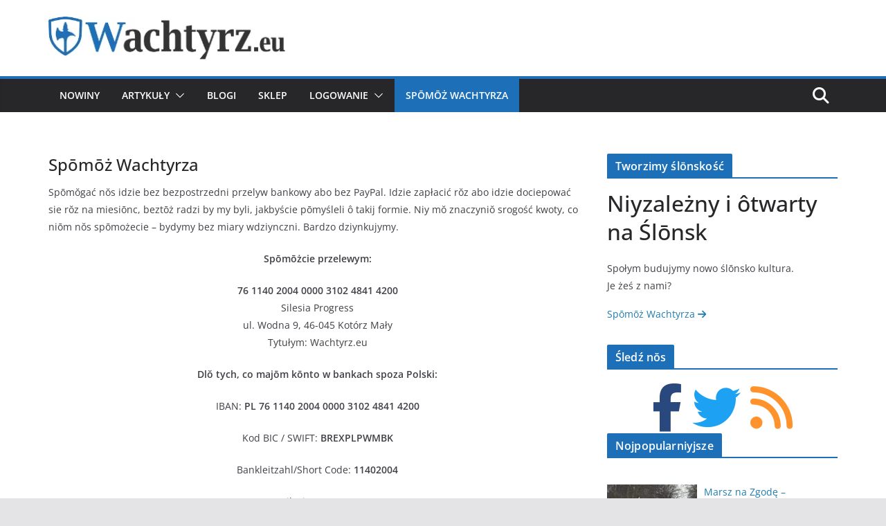

--- FILE ---
content_type: text/html; charset=UTF-8
request_url: https://wachtyrz.eu/spomoz/
body_size: 13817
content:
		<!doctype html>
		<html lang="szl-PL"
    xmlns="https://www.w3.org/1999/xhtml"
    xmlns:og="https://ogp.me/ns#">
		
<head>

			<meta charset="UTF-8"/>
		<meta name="viewport" content="width=device-width, initial-scale=1">
		<link rel="profile" href="http://gmpg.org/xfn/11"/>
		
	<title>Spōmōż Wachtyrza &#8211; Wachtyrz.eu</title>
<script type="text/javascript">
/* <![CDATA[ */
window.koko_analytics = {"url":"https:\/\/wachtyrz.eu\/koko-analytics-collect.php","site_url":"https:\/\/wachtyrz.eu","post_id":3604,"path":"\/spomoz\/","method":"cookie","use_cookie":true};
/* ]]> */
</script>
<meta name='robots' content='max-image-preview:large' />
	<style>img:is([sizes="auto" i], [sizes^="auto," i]) { contain-intrinsic-size: 3000px 1500px }</style>
	<link rel="alternate" type="application/rss+xml" title="Wachtyrz.eu &raquo; Kanał z wpisami" href="https://wachtyrz.eu/feed/" />
<link rel="alternate" type="application/rss+xml" title="Wachtyrz.eu &raquo; Kanał z kōmyntŏrzami" href="https://wachtyrz.eu/comments/feed/" />
<script type="text/javascript" id="wpp-js" src="https://wachtyrz.eu/wp-content/plugins/wordpress-popular-posts/assets/js/wpp.min.js?ver=7.3.3" data-sampling="0" data-sampling-rate="100" data-api-url="https://wachtyrz.eu/wp-json/wordpress-popular-posts" data-post-id="3604" data-token="d831a760cc" data-lang="0" data-debug="0"></script>

<meta property="og:site_name" content="wachtyrz.eu"/>
<meta property="og:image" content="http://wachtyrz.eu/wp-content/uploads/2018/02/wachtyrz.png"/>
<meta property="og:image:width" content="1200" />
<meta property="og:image:height" content="630" />
<meta property="og:title" content="Spōmōż Wachtyrza"/>
<meta property="og:description" content="Spōmŏgać nŏs idzie bez bezpostrzedni przelyw bankowy abo bez PayPal. Idzie zapłacić rŏz abo idzie dociepować sie rŏz na miesiōnc."/>
<meta property="og:type" content="article"/>
<meta property="og:url" content="https://wachtyrz.eu/spomoz/"/>
<meta name="twitter:card" content="summary_large_image" />
<meta name="twitter:site" content="@wachtyrz" />
<meta name="twitter:creator" content="@wachtyrz" />
<meta name="twitter:title" content="Spōmōż Wachtyrza">
<meta name="twitter:description" content="Spōmŏgać nŏs idzie bez bezpostrzedni przelyw bankowy abo bez PayPal. Idzie zapłacić rŏz abo idzie dociepować sie rŏz na miesiōnc.">
<meta name="twitter:image" content="http://wachtyrz.eu/wp-content/uploads/2018/02/wachtyrz.png"/>
	
<link rel='stylesheet' id='wp-block-library-css' href='https://wachtyrz.eu/wp-includes/css/dist/block-library/style.min.css?ver=6.8.3' type='text/css' media='all' />
<style id='wp-block-library-theme-inline-css' type='text/css'>
.wp-block-audio :where(figcaption){color:#555;font-size:13px;text-align:center}.is-dark-theme .wp-block-audio :where(figcaption){color:#ffffffa6}.wp-block-audio{margin:0 0 1em}.wp-block-code{border:1px solid #ccc;border-radius:4px;font-family:Menlo,Consolas,monaco,monospace;padding:.8em 1em}.wp-block-embed :where(figcaption){color:#555;font-size:13px;text-align:center}.is-dark-theme .wp-block-embed :where(figcaption){color:#ffffffa6}.wp-block-embed{margin:0 0 1em}.blocks-gallery-caption{color:#555;font-size:13px;text-align:center}.is-dark-theme .blocks-gallery-caption{color:#ffffffa6}:root :where(.wp-block-image figcaption){color:#555;font-size:13px;text-align:center}.is-dark-theme :root :where(.wp-block-image figcaption){color:#ffffffa6}.wp-block-image{margin:0 0 1em}.wp-block-pullquote{border-bottom:4px solid;border-top:4px solid;color:currentColor;margin-bottom:1.75em}.wp-block-pullquote cite,.wp-block-pullquote footer,.wp-block-pullquote__citation{color:currentColor;font-size:.8125em;font-style:normal;text-transform:uppercase}.wp-block-quote{border-left:.25em solid;margin:0 0 1.75em;padding-left:1em}.wp-block-quote cite,.wp-block-quote footer{color:currentColor;font-size:.8125em;font-style:normal;position:relative}.wp-block-quote:where(.has-text-align-right){border-left:none;border-right:.25em solid;padding-left:0;padding-right:1em}.wp-block-quote:where(.has-text-align-center){border:none;padding-left:0}.wp-block-quote.is-large,.wp-block-quote.is-style-large,.wp-block-quote:where(.is-style-plain){border:none}.wp-block-search .wp-block-search__label{font-weight:700}.wp-block-search__button{border:1px solid #ccc;padding:.375em .625em}:where(.wp-block-group.has-background){padding:1.25em 2.375em}.wp-block-separator.has-css-opacity{opacity:.4}.wp-block-separator{border:none;border-bottom:2px solid;margin-left:auto;margin-right:auto}.wp-block-separator.has-alpha-channel-opacity{opacity:1}.wp-block-separator:not(.is-style-wide):not(.is-style-dots){width:100px}.wp-block-separator.has-background:not(.is-style-dots){border-bottom:none;height:1px}.wp-block-separator.has-background:not(.is-style-wide):not(.is-style-dots){height:2px}.wp-block-table{margin:0 0 1em}.wp-block-table td,.wp-block-table th{word-break:normal}.wp-block-table :where(figcaption){color:#555;font-size:13px;text-align:center}.is-dark-theme .wp-block-table :where(figcaption){color:#ffffffa6}.wp-block-video :where(figcaption){color:#555;font-size:13px;text-align:center}.is-dark-theme .wp-block-video :where(figcaption){color:#ffffffa6}.wp-block-video{margin:0 0 1em}:root :where(.wp-block-template-part.has-background){margin-bottom:0;margin-top:0;padding:1.25em 2.375em}
</style>
<style id='global-styles-inline-css' type='text/css'>
:root{--wp--preset--aspect-ratio--square: 1;--wp--preset--aspect-ratio--4-3: 4/3;--wp--preset--aspect-ratio--3-4: 3/4;--wp--preset--aspect-ratio--3-2: 3/2;--wp--preset--aspect-ratio--2-3: 2/3;--wp--preset--aspect-ratio--16-9: 16/9;--wp--preset--aspect-ratio--9-16: 9/16;--wp--preset--color--black: #000000;--wp--preset--color--cyan-bluish-gray: #abb8c3;--wp--preset--color--white: #ffffff;--wp--preset--color--pale-pink: #f78da7;--wp--preset--color--vivid-red: #cf2e2e;--wp--preset--color--luminous-vivid-orange: #ff6900;--wp--preset--color--luminous-vivid-amber: #fcb900;--wp--preset--color--light-green-cyan: #7bdcb5;--wp--preset--color--vivid-green-cyan: #00d084;--wp--preset--color--pale-cyan-blue: #8ed1fc;--wp--preset--color--vivid-cyan-blue: #0693e3;--wp--preset--color--vivid-purple: #9b51e0;--wp--preset--gradient--vivid-cyan-blue-to-vivid-purple: linear-gradient(135deg,rgba(6,147,227,1) 0%,rgb(155,81,224) 100%);--wp--preset--gradient--light-green-cyan-to-vivid-green-cyan: linear-gradient(135deg,rgb(122,220,180) 0%,rgb(0,208,130) 100%);--wp--preset--gradient--luminous-vivid-amber-to-luminous-vivid-orange: linear-gradient(135deg,rgba(252,185,0,1) 0%,rgba(255,105,0,1) 100%);--wp--preset--gradient--luminous-vivid-orange-to-vivid-red: linear-gradient(135deg,rgba(255,105,0,1) 0%,rgb(207,46,46) 100%);--wp--preset--gradient--very-light-gray-to-cyan-bluish-gray: linear-gradient(135deg,rgb(238,238,238) 0%,rgb(169,184,195) 100%);--wp--preset--gradient--cool-to-warm-spectrum: linear-gradient(135deg,rgb(74,234,220) 0%,rgb(151,120,209) 20%,rgb(207,42,186) 40%,rgb(238,44,130) 60%,rgb(251,105,98) 80%,rgb(254,248,76) 100%);--wp--preset--gradient--blush-light-purple: linear-gradient(135deg,rgb(255,206,236) 0%,rgb(152,150,240) 100%);--wp--preset--gradient--blush-bordeaux: linear-gradient(135deg,rgb(254,205,165) 0%,rgb(254,45,45) 50%,rgb(107,0,62) 100%);--wp--preset--gradient--luminous-dusk: linear-gradient(135deg,rgb(255,203,112) 0%,rgb(199,81,192) 50%,rgb(65,88,208) 100%);--wp--preset--gradient--pale-ocean: linear-gradient(135deg,rgb(255,245,203) 0%,rgb(182,227,212) 50%,rgb(51,167,181) 100%);--wp--preset--gradient--electric-grass: linear-gradient(135deg,rgb(202,248,128) 0%,rgb(113,206,126) 100%);--wp--preset--gradient--midnight: linear-gradient(135deg,rgb(2,3,129) 0%,rgb(40,116,252) 100%);--wp--preset--font-size--small: 13px;--wp--preset--font-size--medium: 16px;--wp--preset--font-size--large: 20px;--wp--preset--font-size--x-large: 24px;--wp--preset--font-size--xx-large: 30px;--wp--preset--font-size--huge: 36px;--wp--preset--font-family--ibm-plex-serif: IBM Plex Serif, sans-serif;--wp--preset--font-family--inter: Inter, sans-serif;--wp--preset--spacing--20: 0.44rem;--wp--preset--spacing--30: 0.67rem;--wp--preset--spacing--40: 1rem;--wp--preset--spacing--50: 1.5rem;--wp--preset--spacing--60: 2.25rem;--wp--preset--spacing--70: 3.38rem;--wp--preset--spacing--80: 5.06rem;--wp--preset--shadow--natural: 6px 6px 9px rgba(0, 0, 0, 0.2);--wp--preset--shadow--deep: 12px 12px 50px rgba(0, 0, 0, 0.4);--wp--preset--shadow--sharp: 6px 6px 0px rgba(0, 0, 0, 0.2);--wp--preset--shadow--outlined: 6px 6px 0px -3px rgba(255, 255, 255, 1), 6px 6px rgba(0, 0, 0, 1);--wp--preset--shadow--crisp: 6px 6px 0px rgba(0, 0, 0, 1);}:root { --wp--style--global--content-size: 760px;--wp--style--global--wide-size: 1160px; }:where(body) { margin: 0; }.wp-site-blocks > .alignleft { float: left; margin-right: 2em; }.wp-site-blocks > .alignright { float: right; margin-left: 2em; }.wp-site-blocks > .aligncenter { justify-content: center; margin-left: auto; margin-right: auto; }:where(.wp-site-blocks) > * { margin-block-start: 24px; margin-block-end: 0; }:where(.wp-site-blocks) > :first-child { margin-block-start: 0; }:where(.wp-site-blocks) > :last-child { margin-block-end: 0; }:root { --wp--style--block-gap: 24px; }:root :where(.is-layout-flow) > :first-child{margin-block-start: 0;}:root :where(.is-layout-flow) > :last-child{margin-block-end: 0;}:root :where(.is-layout-flow) > *{margin-block-start: 24px;margin-block-end: 0;}:root :where(.is-layout-constrained) > :first-child{margin-block-start: 0;}:root :where(.is-layout-constrained) > :last-child{margin-block-end: 0;}:root :where(.is-layout-constrained) > *{margin-block-start: 24px;margin-block-end: 0;}:root :where(.is-layout-flex){gap: 24px;}:root :where(.is-layout-grid){gap: 24px;}.is-layout-flow > .alignleft{float: left;margin-inline-start: 0;margin-inline-end: 2em;}.is-layout-flow > .alignright{float: right;margin-inline-start: 2em;margin-inline-end: 0;}.is-layout-flow > .aligncenter{margin-left: auto !important;margin-right: auto !important;}.is-layout-constrained > .alignleft{float: left;margin-inline-start: 0;margin-inline-end: 2em;}.is-layout-constrained > .alignright{float: right;margin-inline-start: 2em;margin-inline-end: 0;}.is-layout-constrained > .aligncenter{margin-left: auto !important;margin-right: auto !important;}.is-layout-constrained > :where(:not(.alignleft):not(.alignright):not(.alignfull)){max-width: var(--wp--style--global--content-size);margin-left: auto !important;margin-right: auto !important;}.is-layout-constrained > .alignwide{max-width: var(--wp--style--global--wide-size);}body .is-layout-flex{display: flex;}.is-layout-flex{flex-wrap: wrap;align-items: center;}.is-layout-flex > :is(*, div){margin: 0;}body .is-layout-grid{display: grid;}.is-layout-grid > :is(*, div){margin: 0;}body{padding-top: 0px;padding-right: 0px;padding-bottom: 0px;padding-left: 0px;}a:where(:not(.wp-element-button)){text-decoration: underline;}:root :where(.wp-element-button, .wp-block-button__link){background-color: #32373c;border-width: 0;color: #fff;font-family: inherit;font-size: inherit;line-height: inherit;padding: calc(0.667em + 2px) calc(1.333em + 2px);text-decoration: none;}.has-black-color{color: var(--wp--preset--color--black) !important;}.has-cyan-bluish-gray-color{color: var(--wp--preset--color--cyan-bluish-gray) !important;}.has-white-color{color: var(--wp--preset--color--white) !important;}.has-pale-pink-color{color: var(--wp--preset--color--pale-pink) !important;}.has-vivid-red-color{color: var(--wp--preset--color--vivid-red) !important;}.has-luminous-vivid-orange-color{color: var(--wp--preset--color--luminous-vivid-orange) !important;}.has-luminous-vivid-amber-color{color: var(--wp--preset--color--luminous-vivid-amber) !important;}.has-light-green-cyan-color{color: var(--wp--preset--color--light-green-cyan) !important;}.has-vivid-green-cyan-color{color: var(--wp--preset--color--vivid-green-cyan) !important;}.has-pale-cyan-blue-color{color: var(--wp--preset--color--pale-cyan-blue) !important;}.has-vivid-cyan-blue-color{color: var(--wp--preset--color--vivid-cyan-blue) !important;}.has-vivid-purple-color{color: var(--wp--preset--color--vivid-purple) !important;}.has-black-background-color{background-color: var(--wp--preset--color--black) !important;}.has-cyan-bluish-gray-background-color{background-color: var(--wp--preset--color--cyan-bluish-gray) !important;}.has-white-background-color{background-color: var(--wp--preset--color--white) !important;}.has-pale-pink-background-color{background-color: var(--wp--preset--color--pale-pink) !important;}.has-vivid-red-background-color{background-color: var(--wp--preset--color--vivid-red) !important;}.has-luminous-vivid-orange-background-color{background-color: var(--wp--preset--color--luminous-vivid-orange) !important;}.has-luminous-vivid-amber-background-color{background-color: var(--wp--preset--color--luminous-vivid-amber) !important;}.has-light-green-cyan-background-color{background-color: var(--wp--preset--color--light-green-cyan) !important;}.has-vivid-green-cyan-background-color{background-color: var(--wp--preset--color--vivid-green-cyan) !important;}.has-pale-cyan-blue-background-color{background-color: var(--wp--preset--color--pale-cyan-blue) !important;}.has-vivid-cyan-blue-background-color{background-color: var(--wp--preset--color--vivid-cyan-blue) !important;}.has-vivid-purple-background-color{background-color: var(--wp--preset--color--vivid-purple) !important;}.has-black-border-color{border-color: var(--wp--preset--color--black) !important;}.has-cyan-bluish-gray-border-color{border-color: var(--wp--preset--color--cyan-bluish-gray) !important;}.has-white-border-color{border-color: var(--wp--preset--color--white) !important;}.has-pale-pink-border-color{border-color: var(--wp--preset--color--pale-pink) !important;}.has-vivid-red-border-color{border-color: var(--wp--preset--color--vivid-red) !important;}.has-luminous-vivid-orange-border-color{border-color: var(--wp--preset--color--luminous-vivid-orange) !important;}.has-luminous-vivid-amber-border-color{border-color: var(--wp--preset--color--luminous-vivid-amber) !important;}.has-light-green-cyan-border-color{border-color: var(--wp--preset--color--light-green-cyan) !important;}.has-vivid-green-cyan-border-color{border-color: var(--wp--preset--color--vivid-green-cyan) !important;}.has-pale-cyan-blue-border-color{border-color: var(--wp--preset--color--pale-cyan-blue) !important;}.has-vivid-cyan-blue-border-color{border-color: var(--wp--preset--color--vivid-cyan-blue) !important;}.has-vivid-purple-border-color{border-color: var(--wp--preset--color--vivid-purple) !important;}.has-vivid-cyan-blue-to-vivid-purple-gradient-background{background: var(--wp--preset--gradient--vivid-cyan-blue-to-vivid-purple) !important;}.has-light-green-cyan-to-vivid-green-cyan-gradient-background{background: var(--wp--preset--gradient--light-green-cyan-to-vivid-green-cyan) !important;}.has-luminous-vivid-amber-to-luminous-vivid-orange-gradient-background{background: var(--wp--preset--gradient--luminous-vivid-amber-to-luminous-vivid-orange) !important;}.has-luminous-vivid-orange-to-vivid-red-gradient-background{background: var(--wp--preset--gradient--luminous-vivid-orange-to-vivid-red) !important;}.has-very-light-gray-to-cyan-bluish-gray-gradient-background{background: var(--wp--preset--gradient--very-light-gray-to-cyan-bluish-gray) !important;}.has-cool-to-warm-spectrum-gradient-background{background: var(--wp--preset--gradient--cool-to-warm-spectrum) !important;}.has-blush-light-purple-gradient-background{background: var(--wp--preset--gradient--blush-light-purple) !important;}.has-blush-bordeaux-gradient-background{background: var(--wp--preset--gradient--blush-bordeaux) !important;}.has-luminous-dusk-gradient-background{background: var(--wp--preset--gradient--luminous-dusk) !important;}.has-pale-ocean-gradient-background{background: var(--wp--preset--gradient--pale-ocean) !important;}.has-electric-grass-gradient-background{background: var(--wp--preset--gradient--electric-grass) !important;}.has-midnight-gradient-background{background: var(--wp--preset--gradient--midnight) !important;}.has-small-font-size{font-size: var(--wp--preset--font-size--small) !important;}.has-medium-font-size{font-size: var(--wp--preset--font-size--medium) !important;}.has-large-font-size{font-size: var(--wp--preset--font-size--large) !important;}.has-x-large-font-size{font-size: var(--wp--preset--font-size--x-large) !important;}.has-xx-large-font-size{font-size: var(--wp--preset--font-size--xx-large) !important;}.has-huge-font-size{font-size: var(--wp--preset--font-size--huge) !important;}.has-ibm-plex-serif-font-family{font-family: var(--wp--preset--font-family--ibm-plex-serif) !important;}.has-inter-font-family{font-family: var(--wp--preset--font-family--inter) !important;}
:root :where(.wp-block-pullquote){font-size: 1.5em;line-height: 1.6;}
</style>
<link rel='stylesheet' id='gdpr-css' href='https://wachtyrz.eu/wp-content/plugins/gdpr/dist/css/public.css?ver=2.1.2' type='text/css' media='all' />
<link rel='stylesheet' id='iw-defaults-css' href='https://wachtyrz.eu/wp-content/plugins/widgets-for-siteorigin/inc/../css/defaults.css?ver=1.4.7' type='text/css' media='all' />
<link rel='stylesheet' id='ppress-frontend-css' href='https://wachtyrz.eu/wp-content/plugins/wp-user-avatar/assets/css/frontend.min.css?ver=4.16.5' type='text/css' media='all' />
<link rel='stylesheet' id='ppress-flatpickr-css' href='https://wachtyrz.eu/wp-content/plugins/wp-user-avatar/assets/flatpickr/flatpickr.min.css?ver=4.16.5' type='text/css' media='all' />
<link rel='stylesheet' id='ppress-select2-css' href='https://wachtyrz.eu/wp-content/plugins/wp-user-avatar/assets/select2/select2.min.css?ver=6.8.3' type='text/css' media='all' />
<link rel='stylesheet' id='wordpress-popular-posts-css-css' href='https://wachtyrz.eu/wp-content/plugins/wordpress-popular-posts/assets/css/wpp.css?ver=7.3.3' type='text/css' media='all' />
<link rel='stylesheet' id='colormag_style-css' href='https://wachtyrz.eu/wp-content/themes/colormag/style.css?ver=1769069825' type='text/css' media='all' />
<style id='colormag_style-inline-css' type='text/css'>
.colormag-button,
			blockquote, button,
			input[type=reset],
			input[type=button],
			input[type=submit],
			.cm-home-icon.front_page_on,
			.cm-post-categories a,
			.cm-primary-nav ul li ul li:hover,
			.cm-primary-nav ul li.current-menu-item,
			.cm-primary-nav ul li.current_page_ancestor,
			.cm-primary-nav ul li.current-menu-ancestor,
			.cm-primary-nav ul li.current_page_item,
			.cm-primary-nav ul li:hover,
			.cm-primary-nav ul li.focus,
			.cm-mobile-nav li a:hover,
			.colormag-header-clean #cm-primary-nav .cm-menu-toggle:hover,
			.cm-header .cm-mobile-nav li:hover,
			.cm-header .cm-mobile-nav li.current-page-ancestor,
			.cm-header .cm-mobile-nav li.current-menu-ancestor,
			.cm-header .cm-mobile-nav li.current-page-item,
			.cm-header .cm-mobile-nav li.current-menu-item,
			.cm-primary-nav ul li.focus > a,
			.cm-layout-2 .cm-primary-nav ul ul.sub-menu li.focus > a,
			.cm-mobile-nav .current-menu-item>a, .cm-mobile-nav .current_page_item>a,
			.colormag-header-clean .cm-mobile-nav li:hover > a,
			.colormag-header-clean .cm-mobile-nav li.current-page-ancestor > a,
			.colormag-header-clean .cm-mobile-nav li.current-menu-ancestor > a,
			.colormag-header-clean .cm-mobile-nav li.current-page-item > a,
			.colormag-header-clean .cm-mobile-nav li.current-menu-item > a,
			.fa.search-top:hover,
			.widget_call_to_action .btn--primary,
			.colormag-footer--classic .cm-footer-cols .cm-row .cm-widget-title span::before,
			.colormag-footer--classic-bordered .cm-footer-cols .cm-row .cm-widget-title span::before,
			.cm-featured-posts .cm-widget-title span,
			.cm-featured-category-slider-widget .cm-slide-content .cm-entry-header-meta .cm-post-categories a,
			.cm-highlighted-posts .cm-post-content .cm-entry-header-meta .cm-post-categories a,
			.cm-category-slide-next, .cm-category-slide-prev, .slide-next,
			.slide-prev, .cm-tabbed-widget ul li, .cm-posts .wp-pagenavi .current,
			.cm-posts .wp-pagenavi a:hover, .cm-secondary .cm-widget-title span,
			.cm-posts .post .cm-post-content .cm-entry-header-meta .cm-post-categories a,
			.cm-page-header .cm-page-title span, .entry-meta .post-format i,
			.format-link .cm-entry-summary a, .cm-entry-button, .infinite-scroll .tg-infinite-scroll,
			.no-more-post-text, .pagination span,
			.comments-area .comment-author-link span,
			.cm-footer-cols .cm-row .cm-widget-title span,
			.advertisement_above_footer .cm-widget-title span,
			.error, .cm-primary .cm-widget-title span,
			.related-posts-wrapper.style-three .cm-post-content .cm-entry-title a:hover:before,
			.cm-slider-area .cm-widget-title span,
			.cm-beside-slider-widget .cm-widget-title span,
			.top-full-width-sidebar .cm-widget-title span,
			.wp-block-quote, .wp-block-quote.is-style-large,
			.wp-block-quote.has-text-align-right,
			.cm-error-404 .cm-btn, .widget .wp-block-heading, .wp-block-search button,
			.widget a::before, .cm-post-date a::before,
			.byline a::before,
			.colormag-footer--classic-bordered .cm-widget-title::before,
			.wp-block-button__link,
			#cm-tertiary .cm-widget-title span,
			.link-pagination .post-page-numbers.current,
			.wp-block-query-pagination-numbers .page-numbers.current,
			.wp-element-button,
			.wp-block-button .wp-block-button__link,
			.wp-element-button,
			.cm-layout-2 .cm-primary-nav ul ul.sub-menu li:hover,
			.cm-layout-2 .cm-primary-nav ul ul.sub-menu li.current-menu-ancestor,
			.cm-layout-2 .cm-primary-nav ul ul.sub-menu li.current-menu-item,
			.cm-layout-2 .cm-primary-nav ul ul.sub-menu li.focus,
			.search-wrap button,
			.page-numbers .current,
			.cm-footer-builder .cm-widget-title span,
			.wp-block-search .wp-element-button:hover{background-color:#1d70b8;}a,
			.cm-layout-2 #cm-primary-nav .fa.search-top:hover,
			.cm-layout-2 #cm-primary-nav.cm-mobile-nav .cm-random-post a:hover .fa-random,
			.cm-layout-2 #cm-primary-nav.cm-primary-nav .cm-random-post a:hover .fa-random,
			.cm-layout-2 .breaking-news .newsticker a:hover,
			.cm-layout-2 .cm-primary-nav ul li.current-menu-item > a,
			.cm-layout-2 .cm-primary-nav ul li.current_page_item > a,
			.cm-layout-2 .cm-primary-nav ul li:hover > a,
			.cm-layout-2 .cm-primary-nav ul li.focus > a
			.dark-skin .cm-layout-2-style-1 #cm-primary-nav.cm-primary-nav .cm-home-icon:hover .fa,
			.byline a:hover, .comments a:hover, .cm-edit-link a:hover, .cm-post-date a:hover,
			.social-links:not(.cm-header-actions .social-links) i.fa:hover, .cm-tag-links a:hover,
			.colormag-header-clean .social-links li:hover i.fa, .cm-layout-2-style-1 .social-links li:hover i.fa,
			.colormag-header-clean .breaking-news .newsticker a:hover, .widget_featured_posts .article-content .cm-entry-title a:hover,
			.widget_featured_slider .slide-content .cm-below-entry-meta .byline a:hover,
			.widget_featured_slider .slide-content .cm-below-entry-meta .comments a:hover,
			.widget_featured_slider .slide-content .cm-below-entry-meta .cm-post-date a:hover,
			.widget_featured_slider .slide-content .cm-entry-title a:hover,
			.widget_block_picture_news.widget_featured_posts .article-content .cm-entry-title a:hover,
			.widget_highlighted_posts .article-content .cm-below-entry-meta .byline a:hover,
			.widget_highlighted_posts .article-content .cm-below-entry-meta .comments a:hover,
			.widget_highlighted_posts .article-content .cm-below-entry-meta .cm-post-date a:hover,
			.widget_highlighted_posts .article-content .cm-entry-title a:hover, i.fa-arrow-up, i.fa-arrow-down,
			.cm-site-title a, #content .post .article-content .cm-entry-title a:hover, .entry-meta .byline i,
			.entry-meta .cat-links i, .entry-meta a, .post .cm-entry-title a:hover, .search .cm-entry-title a:hover,
			.entry-meta .comments-link a:hover, .entry-meta .cm-edit-link a:hover, .entry-meta .cm-post-date a:hover,
			.entry-meta .cm-tag-links a:hover, .single #content .tags a:hover, .count, .next a:hover, .previous a:hover,
			.related-posts-main-title .fa, .single-related-posts .article-content .cm-entry-title a:hover,
			.pagination a span:hover,
			#content .comments-area a.comment-cm-edit-link:hover, #content .comments-area a.comment-permalink:hover,
			#content .comments-area article header cite a:hover, .comments-area .comment-author-link a:hover,
			.comment .comment-reply-link:hover,
			.nav-next a, .nav-previous a,
			#cm-footer .cm-footer-menu ul li a:hover,
			.cm-footer-cols .cm-row a:hover, a#scroll-up i, .related-posts-wrapper-flyout .cm-entry-title a:hover,
			.human-diff-time .human-diff-time-display:hover,
			.cm-layout-2-style-1 #cm-primary-nav .fa:hover,
			.cm-footer-bar a,
			.cm-post-date a:hover,
			.cm-author a:hover,
			.cm-comments-link a:hover,
			.cm-tag-links a:hover,
			.cm-edit-link a:hover,
			.cm-footer-bar .copyright a,
			.cm-featured-posts .cm-entry-title a:hover,
			.cm-posts .post .cm-post-content .cm-entry-title a:hover,
			.cm-posts .post .single-title-above .cm-entry-title a:hover,
			.cm-layout-2 .cm-primary-nav ul li:hover > a,
			.cm-layout-2 #cm-primary-nav .fa:hover,
			.cm-entry-title a:hover,
			button:hover, input[type="button"]:hover,
			input[type="reset"]:hover,
			input[type="submit"]:hover,
			.wp-block-button .wp-block-button__link:hover,
			.cm-button:hover,
			.wp-element-button:hover,
			li.product .added_to_cart:hover,
			.comments-area .comment-permalink:hover,
			.cm-footer-bar-area .cm-footer-bar__2 a{color:#1d70b8;}#cm-primary-nav,
			.cm-contained .cm-header-2 .cm-row, .cm-header-builder.cm-full-width .cm-main-header .cm-header-bottom-row{border-top-color:#1d70b8;}.cm-layout-2 #cm-primary-nav,
			.cm-layout-2 .cm-primary-nav ul ul.sub-menu li:hover,
			.cm-layout-2 .cm-primary-nav ul > li:hover > a,
			.cm-layout-2 .cm-primary-nav ul > li.current-menu-item > a,
			.cm-layout-2 .cm-primary-nav ul > li.current-menu-ancestor > a,
			.cm-layout-2 .cm-primary-nav ul ul.sub-menu li.current-menu-ancestor,
			.cm-layout-2 .cm-primary-nav ul ul.sub-menu li.current-menu-item,
			.cm-layout-2 .cm-primary-nav ul ul.sub-menu li.focus,
			cm-layout-2 .cm-primary-nav ul ul.sub-menu li.current-menu-ancestor,
			cm-layout-2 .cm-primary-nav ul ul.sub-menu li.current-menu-item,
			cm-layout-2 #cm-primary-nav .cm-menu-toggle:hover,
			cm-layout-2 #cm-primary-nav.cm-mobile-nav .cm-menu-toggle,
			cm-layout-2 .cm-primary-nav ul > li:hover > a,
			cm-layout-2 .cm-primary-nav ul > li.current-menu-item > a,
			cm-layout-2 .cm-primary-nav ul > li.current-menu-ancestor > a,
			.cm-layout-2 .cm-primary-nav ul li.focus > a, .pagination a span:hover,
			.cm-error-404 .cm-btn,
			.single-post .cm-post-categories a::after,
			.widget .block-title,
			.cm-layout-2 .cm-primary-nav ul li.focus > a,
			button,
			input[type="button"],
			input[type="reset"],
			input[type="submit"],
			.wp-block-button .wp-block-button__link,
			.cm-button,
			.wp-element-button,
			li.product .added_to_cart{border-color:#1d70b8;}.cm-secondary .cm-widget-title,
			#cm-tertiary .cm-widget-title,
			.widget_featured_posts .widget-title,
			#secondary .widget-title,
			#cm-tertiary .widget-title,
			.cm-page-header .cm-page-title,
			.cm-footer-cols .cm-row .widget-title,
			.advertisement_above_footer .widget-title,
			#primary .widget-title,
			.widget_slider_area .widget-title,
			.widget_beside_slider .widget-title,
			.top-full-width-sidebar .widget-title,
			.cm-footer-cols .cm-row .cm-widget-title,
			.cm-footer-bar .copyright a,
			.cm-layout-2.cm-layout-2-style-2 #cm-primary-nav,
			.cm-layout-2 .cm-primary-nav ul > li:hover > a,
			.cm-footer-builder .cm-widget-title,
			.cm-layout-2 .cm-primary-nav ul > li.current-menu-item > a{border-bottom-color:#1d70b8;}@media screen and (min-width: 992px) {.cm-primary{width:70%;}}.cm-header .cm-menu-toggle svg,
			.cm-header .cm-menu-toggle svg{fill:#fff;}.cm-footer-bar-area .cm-footer-bar__2 a{color:#207daf;}.colormag-button,
			blockquote, button,
			input[type=reset],
			input[type=button],
			input[type=submit],
			.cm-home-icon.front_page_on,
			.cm-post-categories a,
			.cm-primary-nav ul li ul li:hover,
			.cm-primary-nav ul li.current-menu-item,
			.cm-primary-nav ul li.current_page_ancestor,
			.cm-primary-nav ul li.current-menu-ancestor,
			.cm-primary-nav ul li.current_page_item,
			.cm-primary-nav ul li:hover,
			.cm-primary-nav ul li.focus,
			.cm-mobile-nav li a:hover,
			.colormag-header-clean #cm-primary-nav .cm-menu-toggle:hover,
			.cm-header .cm-mobile-nav li:hover,
			.cm-header .cm-mobile-nav li.current-page-ancestor,
			.cm-header .cm-mobile-nav li.current-menu-ancestor,
			.cm-header .cm-mobile-nav li.current-page-item,
			.cm-header .cm-mobile-nav li.current-menu-item,
			.cm-primary-nav ul li.focus > a,
			.cm-layout-2 .cm-primary-nav ul ul.sub-menu li.focus > a,
			.cm-mobile-nav .current-menu-item>a, .cm-mobile-nav .current_page_item>a,
			.colormag-header-clean .cm-mobile-nav li:hover > a,
			.colormag-header-clean .cm-mobile-nav li.current-page-ancestor > a,
			.colormag-header-clean .cm-mobile-nav li.current-menu-ancestor > a,
			.colormag-header-clean .cm-mobile-nav li.current-page-item > a,
			.colormag-header-clean .cm-mobile-nav li.current-menu-item > a,
			.fa.search-top:hover,
			.widget_call_to_action .btn--primary,
			.colormag-footer--classic .cm-footer-cols .cm-row .cm-widget-title span::before,
			.colormag-footer--classic-bordered .cm-footer-cols .cm-row .cm-widget-title span::before,
			.cm-featured-posts .cm-widget-title span,
			.cm-featured-category-slider-widget .cm-slide-content .cm-entry-header-meta .cm-post-categories a,
			.cm-highlighted-posts .cm-post-content .cm-entry-header-meta .cm-post-categories a,
			.cm-category-slide-next, .cm-category-slide-prev, .slide-next,
			.slide-prev, .cm-tabbed-widget ul li, .cm-posts .wp-pagenavi .current,
			.cm-posts .wp-pagenavi a:hover, .cm-secondary .cm-widget-title span,
			.cm-posts .post .cm-post-content .cm-entry-header-meta .cm-post-categories a,
			.cm-page-header .cm-page-title span, .entry-meta .post-format i,
			.format-link .cm-entry-summary a, .cm-entry-button, .infinite-scroll .tg-infinite-scroll,
			.no-more-post-text, .pagination span,
			.comments-area .comment-author-link span,
			.cm-footer-cols .cm-row .cm-widget-title span,
			.advertisement_above_footer .cm-widget-title span,
			.error, .cm-primary .cm-widget-title span,
			.related-posts-wrapper.style-three .cm-post-content .cm-entry-title a:hover:before,
			.cm-slider-area .cm-widget-title span,
			.cm-beside-slider-widget .cm-widget-title span,
			.top-full-width-sidebar .cm-widget-title span,
			.wp-block-quote, .wp-block-quote.is-style-large,
			.wp-block-quote.has-text-align-right,
			.cm-error-404 .cm-btn, .widget .wp-block-heading, .wp-block-search button,
			.widget a::before, .cm-post-date a::before,
			.byline a::before,
			.colormag-footer--classic-bordered .cm-widget-title::before,
			.wp-block-button__link,
			#cm-tertiary .cm-widget-title span,
			.link-pagination .post-page-numbers.current,
			.wp-block-query-pagination-numbers .page-numbers.current,
			.wp-element-button,
			.wp-block-button .wp-block-button__link,
			.wp-element-button,
			.cm-layout-2 .cm-primary-nav ul ul.sub-menu li:hover,
			.cm-layout-2 .cm-primary-nav ul ul.sub-menu li.current-menu-ancestor,
			.cm-layout-2 .cm-primary-nav ul ul.sub-menu li.current-menu-item,
			.cm-layout-2 .cm-primary-nav ul ul.sub-menu li.focus,
			.search-wrap button,
			.page-numbers .current,
			.cm-footer-builder .cm-widget-title span,
			.wp-block-search .wp-element-button:hover{background-color:#1d70b8;}a,
			.cm-layout-2 #cm-primary-nav .fa.search-top:hover,
			.cm-layout-2 #cm-primary-nav.cm-mobile-nav .cm-random-post a:hover .fa-random,
			.cm-layout-2 #cm-primary-nav.cm-primary-nav .cm-random-post a:hover .fa-random,
			.cm-layout-2 .breaking-news .newsticker a:hover,
			.cm-layout-2 .cm-primary-nav ul li.current-menu-item > a,
			.cm-layout-2 .cm-primary-nav ul li.current_page_item > a,
			.cm-layout-2 .cm-primary-nav ul li:hover > a,
			.cm-layout-2 .cm-primary-nav ul li.focus > a
			.dark-skin .cm-layout-2-style-1 #cm-primary-nav.cm-primary-nav .cm-home-icon:hover .fa,
			.byline a:hover, .comments a:hover, .cm-edit-link a:hover, .cm-post-date a:hover,
			.social-links:not(.cm-header-actions .social-links) i.fa:hover, .cm-tag-links a:hover,
			.colormag-header-clean .social-links li:hover i.fa, .cm-layout-2-style-1 .social-links li:hover i.fa,
			.colormag-header-clean .breaking-news .newsticker a:hover, .widget_featured_posts .article-content .cm-entry-title a:hover,
			.widget_featured_slider .slide-content .cm-below-entry-meta .byline a:hover,
			.widget_featured_slider .slide-content .cm-below-entry-meta .comments a:hover,
			.widget_featured_slider .slide-content .cm-below-entry-meta .cm-post-date a:hover,
			.widget_featured_slider .slide-content .cm-entry-title a:hover,
			.widget_block_picture_news.widget_featured_posts .article-content .cm-entry-title a:hover,
			.widget_highlighted_posts .article-content .cm-below-entry-meta .byline a:hover,
			.widget_highlighted_posts .article-content .cm-below-entry-meta .comments a:hover,
			.widget_highlighted_posts .article-content .cm-below-entry-meta .cm-post-date a:hover,
			.widget_highlighted_posts .article-content .cm-entry-title a:hover, i.fa-arrow-up, i.fa-arrow-down,
			.cm-site-title a, #content .post .article-content .cm-entry-title a:hover, .entry-meta .byline i,
			.entry-meta .cat-links i, .entry-meta a, .post .cm-entry-title a:hover, .search .cm-entry-title a:hover,
			.entry-meta .comments-link a:hover, .entry-meta .cm-edit-link a:hover, .entry-meta .cm-post-date a:hover,
			.entry-meta .cm-tag-links a:hover, .single #content .tags a:hover, .count, .next a:hover, .previous a:hover,
			.related-posts-main-title .fa, .single-related-posts .article-content .cm-entry-title a:hover,
			.pagination a span:hover,
			#content .comments-area a.comment-cm-edit-link:hover, #content .comments-area a.comment-permalink:hover,
			#content .comments-area article header cite a:hover, .comments-area .comment-author-link a:hover,
			.comment .comment-reply-link:hover,
			.nav-next a, .nav-previous a,
			#cm-footer .cm-footer-menu ul li a:hover,
			.cm-footer-cols .cm-row a:hover, a#scroll-up i, .related-posts-wrapper-flyout .cm-entry-title a:hover,
			.human-diff-time .human-diff-time-display:hover,
			.cm-layout-2-style-1 #cm-primary-nav .fa:hover,
			.cm-footer-bar a,
			.cm-post-date a:hover,
			.cm-author a:hover,
			.cm-comments-link a:hover,
			.cm-tag-links a:hover,
			.cm-edit-link a:hover,
			.cm-footer-bar .copyright a,
			.cm-featured-posts .cm-entry-title a:hover,
			.cm-posts .post .cm-post-content .cm-entry-title a:hover,
			.cm-posts .post .single-title-above .cm-entry-title a:hover,
			.cm-layout-2 .cm-primary-nav ul li:hover > a,
			.cm-layout-2 #cm-primary-nav .fa:hover,
			.cm-entry-title a:hover,
			button:hover, input[type="button"]:hover,
			input[type="reset"]:hover,
			input[type="submit"]:hover,
			.wp-block-button .wp-block-button__link:hover,
			.cm-button:hover,
			.wp-element-button:hover,
			li.product .added_to_cart:hover,
			.comments-area .comment-permalink:hover,
			.cm-footer-bar-area .cm-footer-bar__2 a{color:#1d70b8;}#cm-primary-nav,
			.cm-contained .cm-header-2 .cm-row, .cm-header-builder.cm-full-width .cm-main-header .cm-header-bottom-row{border-top-color:#1d70b8;}.cm-layout-2 #cm-primary-nav,
			.cm-layout-2 .cm-primary-nav ul ul.sub-menu li:hover,
			.cm-layout-2 .cm-primary-nav ul > li:hover > a,
			.cm-layout-2 .cm-primary-nav ul > li.current-menu-item > a,
			.cm-layout-2 .cm-primary-nav ul > li.current-menu-ancestor > a,
			.cm-layout-2 .cm-primary-nav ul ul.sub-menu li.current-menu-ancestor,
			.cm-layout-2 .cm-primary-nav ul ul.sub-menu li.current-menu-item,
			.cm-layout-2 .cm-primary-nav ul ul.sub-menu li.focus,
			cm-layout-2 .cm-primary-nav ul ul.sub-menu li.current-menu-ancestor,
			cm-layout-2 .cm-primary-nav ul ul.sub-menu li.current-menu-item,
			cm-layout-2 #cm-primary-nav .cm-menu-toggle:hover,
			cm-layout-2 #cm-primary-nav.cm-mobile-nav .cm-menu-toggle,
			cm-layout-2 .cm-primary-nav ul > li:hover > a,
			cm-layout-2 .cm-primary-nav ul > li.current-menu-item > a,
			cm-layout-2 .cm-primary-nav ul > li.current-menu-ancestor > a,
			.cm-layout-2 .cm-primary-nav ul li.focus > a, .pagination a span:hover,
			.cm-error-404 .cm-btn,
			.single-post .cm-post-categories a::after,
			.widget .block-title,
			.cm-layout-2 .cm-primary-nav ul li.focus > a,
			button,
			input[type="button"],
			input[type="reset"],
			input[type="submit"],
			.wp-block-button .wp-block-button__link,
			.cm-button,
			.wp-element-button,
			li.product .added_to_cart{border-color:#1d70b8;}.cm-secondary .cm-widget-title,
			#cm-tertiary .cm-widget-title,
			.widget_featured_posts .widget-title,
			#secondary .widget-title,
			#cm-tertiary .widget-title,
			.cm-page-header .cm-page-title,
			.cm-footer-cols .cm-row .widget-title,
			.advertisement_above_footer .widget-title,
			#primary .widget-title,
			.widget_slider_area .widget-title,
			.widget_beside_slider .widget-title,
			.top-full-width-sidebar .widget-title,
			.cm-footer-cols .cm-row .cm-widget-title,
			.cm-footer-bar .copyright a,
			.cm-layout-2.cm-layout-2-style-2 #cm-primary-nav,
			.cm-layout-2 .cm-primary-nav ul > li:hover > a,
			.cm-footer-builder .cm-widget-title,
			.cm-layout-2 .cm-primary-nav ul > li.current-menu-item > a{border-bottom-color:#1d70b8;}@media screen and (min-width: 992px) {.cm-primary{width:70%;}}.cm-header .cm-menu-toggle svg,
			.cm-header .cm-menu-toggle svg{fill:#fff;}.cm-footer-bar-area .cm-footer-bar__2 a{color:#207daf;}:root{--top-grid-columns: 4;
			--main-grid-columns: 4;
			--bottom-grid-columns: 2;
			}.cm-footer-builder .cm-footer-bottom-row .cm-footer-col{flex-direction: column;}.cm-footer-builder .cm-footer-main-row .cm-footer-col{flex-direction: column;}.cm-footer-builder .cm-footer-top-row .cm-footer-col{flex-direction: column;} :root{--colormag-color-1: #eaf3fb;--colormag-color-2: #bfdcf3;--colormag-color-3: #94c4eb;--colormag-color-4: #6aace2;--colormag-color-5: #257bc1;--colormag-color-6: #1d6096;--colormag-color-7: #15446b;--colormag-color-8: #0c2941;--colormag-color-9: #040e16;}.mzb-featured-posts, .mzb-social-icon, .mzb-featured-categories, .mzb-social-icons-insert{--color--light--primary:rgba(29,112,184,0.1);}body{--color--light--primary:#1d70b8;--color--primary:#1d70b8;}
</style>
<link rel='stylesheet' id='font-awesome-all-css' href='https://wachtyrz.eu/wp-content/themes/colormag/inc/customizer/customind/assets/fontawesome/v6/css/all.min.css?ver=6.2.4' type='text/css' media='all' />
<link rel='stylesheet' id='font-awesome-4-css' href='https://wachtyrz.eu/wp-content/themes/colormag/assets/library/font-awesome/css/v4-shims.min.css?ver=4.7.0' type='text/css' media='all' />
<link rel='stylesheet' id='colormag-font-awesome-6-css' href='https://wachtyrz.eu/wp-content/themes/colormag/inc/customizer/customind/assets/fontawesome/v6/css/all.min.css?ver=6.2.4' type='text/css' media='all' />
<link rel='stylesheet' id='recent-posts-widget-with-thumbnails-public-style-css' href='https://wachtyrz.eu/wp-content/plugins/recent-posts-widget-with-thumbnails/public.css?ver=7.1.1' type='text/css' media='all' />
<link rel='stylesheet' id='slb_core-css' href='https://wachtyrz.eu/wp-content/plugins/simple-lightbox/client/css/app.css?ver=2.9.4' type='text/css' media='all' />
<script type="text/javascript" src="https://wachtyrz.eu/wp-includes/js/jquery/jquery.min.js?ver=3.7.1" id="jquery-core-js"></script>
<script type="text/javascript" src="https://wachtyrz.eu/wp-includes/js/jquery/jquery-migrate.min.js?ver=3.4.1" id="jquery-migrate-js"></script>
<script type="text/javascript" id="gdpr-js-extra">
/* <![CDATA[ */
var GDPR = {"ajaxurl":"https:\/\/wachtyrz.eu\/wp-admin\/admin-ajax.php","logouturl":"","i18n":{"aborting":"Aborting","logging_out":"You are being logged out.","continue":"K\u014dntynuuj","cancel":"Cancel","ok":"OK","close_account":"Close your account?","close_account_warning":"Your account will be closed and all data will be permanently deleted and cannot be recovered. Are you sure?","are_you_sure":"Na isto?","policy_disagree":"Bez niyzgodzynie sie niy bydziesz mie\u0107 dostympu do naszyj str\u014dny i bydziesz \u00f4dlogowany\/\u014f."},"is_user_logged_in":"","refresh":"1"};
/* ]]> */
</script>
<script type="text/javascript" src="https://wachtyrz.eu/wp-content/plugins/gdpr/dist/js/public.js?ver=2.1.2" id="gdpr-js"></script>
<script type="text/javascript" src="https://wachtyrz.eu/wp-content/plugins/wp-user-avatar/assets/flatpickr/flatpickr.min.js?ver=4.16.5" id="ppress-flatpickr-js"></script>
<script type="text/javascript" src="https://wachtyrz.eu/wp-content/plugins/wp-user-avatar/assets/select2/select2.min.js?ver=4.16.5" id="ppress-select2-js"></script>
<!--[if lte IE 8]>
<script type="text/javascript" src="https://wachtyrz.eu/wp-content/themes/colormag/assets/js/html5shiv.min.js?ver=4.0.19" id="html5-js"></script>
<![endif]-->
<link rel="https://api.w.org/" href="https://wachtyrz.eu/wp-json/" /><link rel="alternate" title="JSON" type="application/json" href="https://wachtyrz.eu/wp-json/wp/v2/pages/3604" /><meta name="generator" content="WordPress 6.8.3" />
<link rel="canonical" href="https://wachtyrz.eu/spomoz/" />
<link rel='shortlink' href='https://wachtyrz.eu/?p=3604' />
<link rel="alternate" title="oEmbed (JSON)" type="application/json+oembed" href="https://wachtyrz.eu/wp-json/oembed/1.0/embed?url=https%3A%2F%2Fwachtyrz.eu%2Fspomoz%2F" />
<link rel="alternate" title="oEmbed (XML)" type="text/xml+oembed" href="https://wachtyrz.eu/wp-json/oembed/1.0/embed?url=https%3A%2F%2Fwachtyrz.eu%2Fspomoz%2F&#038;format=xml" />
            <style id="wpp-loading-animation-styles">@-webkit-keyframes bgslide{from{background-position-x:0}to{background-position-x:-200%}}@keyframes bgslide{from{background-position-x:0}to{background-position-x:-200%}}.wpp-widget-block-placeholder,.wpp-shortcode-placeholder{margin:0 auto;width:60px;height:3px;background:#dd3737;background:linear-gradient(90deg,#dd3737 0%,#571313 10%,#dd3737 100%);background-size:200% auto;border-radius:3px;-webkit-animation:bgslide 1s infinite linear;animation:bgslide 1s infinite linear}</style>
            <style class='wp-fonts-local' type='text/css'>
@font-face{font-family:"IBM Plex Serif";font-style:normal;font-weight:400;font-display:fallback;src:url('https://wachtyrz.eu/wp-content/themes/colormag/assets/fonts/IBMPlexSerif-Regular.woff2') format('woff2');}
@font-face{font-family:"IBM Plex Serif";font-style:normal;font-weight:700;font-display:fallback;src:url('https://wachtyrz.eu/wp-content/themes/colormag/assets/fonts/IBMPlexSerif-Bold.woff2') format('woff2');}
@font-face{font-family:"IBM Plex Serif";font-style:normal;font-weight:600;font-display:fallback;src:url('https://wachtyrz.eu/wp-content/themes/colormag/assets/fonts/IBMPlexSerif-SemiBold.woff2') format('woff2');}
@font-face{font-family:Inter;font-style:normal;font-weight:400;font-display:fallback;src:url('https://wachtyrz.eu/wp-content/themes/colormag/assets/fonts/Inter-Regular.woff2') format('woff2');}
</style>
<link rel="icon" href="https://wachtyrz.eu/wp-content/uploads/2018/01/favicon-150x150.png" sizes="32x32" />
<link rel="icon" href="https://wachtyrz.eu/wp-content/uploads/2018/01/favicon.png" sizes="192x192" />
<link rel="apple-touch-icon" href="https://wachtyrz.eu/wp-content/uploads/2018/01/favicon-190x190.png" />
<meta name="msapplication-TileImage" content="https://wachtyrz.eu/wp-content/uploads/2018/01/favicon.png" />

</head>

<body class="wp-singular page-template-default page page-id-3604 wp-custom-logo wp-embed-responsive wp-theme-colormag cm-header-layout-1 adv-style-1  wide cm-started-content">




		<div id="page" class="hfeed site">
				<a class="skip-link screen-reader-text" href="#main">Skip to content</a>
		

			<header id="cm-masthead" class="cm-header cm-layout-1 cm-layout-1-style-1 cm-full-width">
		
		
				<div class="cm-main-header">
		
		
	<div id="cm-header-1" class="cm-header-1">
		<div class="cm-container">
			<div class="cm-row">

				<div class="cm-header-col-1">
										<div id="cm-site-branding" class="cm-site-branding">
		<a href="https://wachtyrz.eu/" class="custom-logo-link" rel="home"><img width="350" height="63" src="https://wachtyrz.eu/wp-content/uploads/2018/01/logo-1.png" class="custom-logo" alt="Wachtyrz.eu" decoding="async" srcset="https://wachtyrz.eu/wp-content/uploads/2018/01/logo-1.png 350w, https://wachtyrz.eu/wp-content/uploads/2018/01/logo-1-300x54.png 300w" sizes="(max-width: 350px) 100vw, 350px" /></a>					</div><!-- #cm-site-branding -->
	
				</div><!-- .cm-header-col-1 -->

				<div class="cm-header-col-2">
								</div><!-- .cm-header-col-2 -->

		</div>
	</div>
</div>
		
<div id="cm-header-2" class="cm-header-2">
	<nav id="cm-primary-nav" class="cm-primary-nav">
		<div class="cm-container">
			<div class="cm-row">
				
											<div class="cm-header-actions">
													<div class="cm-top-search">
						<i class="fa fa-search search-top"></i>
						<div class="search-form-top">
									
<form action="https://wachtyrz.eu/" class="search-form searchform clearfix" method="get" role="search">

	<div class="search-wrap">
		<input type="search"
				class="s field"
				name="s"
				value=""
				placeholder="Search"
		/>

		<button class="search-icon" type="submit"></button>
	</div>

</form><!-- .searchform -->
						</div>
					</div>
									</div>
				
					<p class="cm-menu-toggle" aria-expanded="false">
						<svg class="cm-icon cm-icon--bars" xmlns="http://www.w3.org/2000/svg" viewBox="0 0 24 24"><path d="M21 19H3a1 1 0 0 1 0-2h18a1 1 0 0 1 0 2Zm0-6H3a1 1 0 0 1 0-2h18a1 1 0 0 1 0 2Zm0-6H3a1 1 0 0 1 0-2h18a1 1 0 0 1 0 2Z"></path></svg>						<svg class="cm-icon cm-icon--x-mark" xmlns="http://www.w3.org/2000/svg" viewBox="0 0 24 24"><path d="m13.4 12 8.3-8.3c.4-.4.4-1 0-1.4s-1-.4-1.4 0L12 10.6 3.7 2.3c-.4-.4-1-.4-1.4 0s-.4 1 0 1.4l8.3 8.3-8.3 8.3c-.4.4-.4 1 0 1.4.2.2.4.3.7.3s.5-.1.7-.3l8.3-8.3 8.3 8.3c.2.2.5.3.7.3s.5-.1.7-.3c.4-.4.4-1 0-1.4L13.4 12z"></path></svg>					</p>
					<div class="cm-menu-primary-container"><ul id="menu-glowne" class="menu"><li id="menu-item-466" class="menu-item menu-item-type-post_type menu-item-object-page menu-item-466"><a href="https://wachtyrz.eu/nowiny/">Nowiny</a></li>
<li id="menu-item-23037" class="menu-item menu-item-type-taxonomy menu-item-object-category menu-item-has-children menu-item-23037"><a href="https://wachtyrz.eu/kategoryjo/polecane/">Artykuły</a><span role="button" tabindex="0" class="cm-submenu-toggle" onkeypress=""><svg class="cm-icon" xmlns="http://www.w3.org/2000/svg" xml:space="preserve" viewBox="0 0 24 24"><path d="M12 17.5c-.3 0-.5-.1-.7-.3l-9-9c-.4-.4-.4-1 0-1.4s1-.4 1.4 0l8.3 8.3 8.3-8.3c.4-.4 1-.4 1.4 0s.4 1 0 1.4l-9 9c-.2.2-.4.3-.7.3z"/></svg></span>
<ul class="sub-menu">
	<li id="menu-item-472" class="menu-item menu-item-type-post_type menu-item-object-page menu-item-472"><a href="https://wachtyrz.eu/opinije/">Ôpinije</a></li>
	<li id="menu-item-605" class="menu-item menu-item-type-post_type menu-item-object-page menu-item-605"><a href="https://wachtyrz.eu/kultura/">Kultura</a></li>
	<li id="menu-item-11031" class="menu-item menu-item-type-post_type menu-item-object-page menu-item-11031"><a href="https://wachtyrz.eu/godka/">Gŏdka</a></li>
	<li id="menu-item-1462" class="menu-item menu-item-type-post_type menu-item-object-page menu-item-1462"><a href="https://wachtyrz.eu/bez-tydziyn/">Bez tydziyń</a></li>
	<li id="menu-item-612" class="menu-item menu-item-type-post_type menu-item-object-page menu-item-612"><a href="https://wachtyrz.eu/pauza/">Pauza</a></li>
</ul>
</li>
<li id="menu-item-616" class="menu-item menu-item-type-post_type menu-item-object-page menu-item-616"><a href="https://wachtyrz.eu/blogi/">Blogi</a></li>
<li id="menu-item-226" class="menu-item menu-item-type-custom menu-item-object-custom menu-item-226"><a href="https://silesiaprogress.com">Sklep</a></li>
<li id="menu-item-359" class="menu-item menu-item-type-custom menu-item-object-custom menu-item-has-children menu-item-359"><a href="#">Logowanie</a><span role="button" tabindex="0" class="cm-submenu-toggle" onkeypress=""><svg class="cm-icon" xmlns="http://www.w3.org/2000/svg" xml:space="preserve" viewBox="0 0 24 24"><path d="M12 17.5c-.3 0-.5-.1-.7-.3l-9-9c-.4-.4-.4-1 0-1.4s1-.4 1.4 0l8.3 8.3 8.3-8.3c.4-.4 1-.4 1.4 0s.4 1 0 1.4l-9 9c-.2.2-.4.3-.7.3z"/></svg></span>
<ul class="sub-menu">
	<li id="menu-item-23570" class="menu-item menu-item-type-custom menu-item-object-custom menu-item-23570"><a href="https://wachtyrz.eu/wp-login.php">Zaloguj sie</a></li>
	<li id="menu-item-23632" class="menu-item menu-item-type-custom menu-item-object-custom menu-item-23632"><a href="https://wachtyrz.eu/wp-admin/post-new.php">Napisz post</a></li>
</ul>
</li>
<li id="menu-item-3610" class="menu-item menu-item-type-post_type menu-item-object-page current-menu-item page_item page-item-3604 current_page_item menu-item-3610"><a href="https://wachtyrz.eu/spomoz/" aria-current="page">Spōmōż Wachtyrza</a></li>
</ul></div>
			</div>
		</div>
	</nav>
</div>
			
				</div> <!-- /.cm-main-header -->
		
				</header><!-- #cm-masthead -->
		
		

	<div id="cm-content" class="cm-content">
		
		<div class="cm-container">
		<div class="cm-row">
	
		<div id="cm-primary" class="cm-primary">
			<div class="cm-posts clearfix">
				
<article id="post-3604" class="post-3604 page type-page status-publish hentry">
	
	
			<header class="cm-entry-header">
			<h1 class="cm-entry-title">
				Spōmōż Wachtyrza			</h1 >
		</header>

		
	<div class="cm-entry-summary">
		<p>Spōmŏgać nŏs idzie bez bezpostrzedni przelyw bankowy abo bez PayPal. Idzie zapłacić rŏz abo idzie dociepować sie rŏz na miesiōnc, beztōż radzi by my byli, jakbyście pōmyśleli ô takij formie. Niy mŏ znaczyniŏ srogość kwoty, co niōm nŏs spōmożecie &#8211; bydymy bez miary wdziynczni. Bardzo dziynkujymy.</p>
<p style="text-align: center;"><strong>Spōmōżcie przelewym:</strong></p>
<p style="text-align: center;"><strong>76 1140 2004 0000 3102 4841 4200<br />
</strong>Silesia Progress<br />
ul. Wodna 9, 46-045 Kotórz Mały<br />
Tytułym: Wachtyrz.eu</p>
<p align="center"><strong>Dlŏ tych, co majōm kōnto w bankach spoza Polski:</strong></p>
<p align="center"><span lang="DE">IBAN: </span><strong><span lang="DE">PL</span><span lang="DE"> 76 1140 2004 0000 3102 4841 4200</span></strong></p>
<p align="center"><span lang="DE">Kod BIC / SWIFT: <strong>BREXPLPWMBK</strong></span></p>
<p align="center">Bankleitzahl/Short Code: <strong>11402004</strong></p>
<p align="center">Silesia Progress<br />
ul. Wodna 9, 46-045 Kotórz Mały<br />
Tytułym: Wachtyrz.eu</p>
<p style="text-align: center;"><strong>Spōmōżcie bez PayPal:</strong></p>
<p><a class="paypalbutton" href="https://www.paypal.me/Wachtyrz" target="_blank" rel="noopener"><img decoding="async" class="aligncenter" src="/images/paypal.png" /></a></p>
<p style="text-align: center;"><strong>Spōmōżcie bez Patronite.pl:</strong><a href="https://patronite.pl/Wachtyrz"><img decoding="async" class="aligncenter wp-image-8481" src="https://wachtyrz.eu/wp-content/uploads/2018/10/Black.png" alt="" width="400" height="101" srcset="https://wachtyrz.eu/wp-content/uploads/2018/10/Black.png 614w, https://wachtyrz.eu/wp-content/uploads/2018/10/Black-300x76.png 300w" sizes="(max-width: 400px) 100vw, 400px" /></a></p>
<p>&nbsp;</p>
<p>Z Waszōm pōmocōm bydymy mōgli bez przikłŏd:</p>
<ul>
<li>pisać wiyncyj tekstōw</li>
<li>ôbsztalować teksty u autōrōw</li>
<li>rychtować relacyje ze zdarzyń w terynie</li>
<li>kupić profesjōnalny sprzynt do nagrowaniŏ wideo</li>
</ul>
	</div>

	<div class="cm-entry-footer">
			</div>

	</article>
			</div><!-- .cm-posts -->
		</div><!-- #cm-primary -->

	
<div id="cm-secondary" class="cm-secondary">
	
	<aside id="custom_html-11" class="widget_text widget widget_custom_html"><h3 class="cm-widget-title"><span>Tworzimy ślōnskość</span></h3><div class="textwidget custom-html-widget"><h2 class="spomoz">
	Niyzależny i ôtwarty na Ślōnsk
	</h2>
<p>
	Społym budujymy nowo ślōnsko kultura.<br/>Je żeś z nami?
</p>
<a class="knefelpomoc" href="./spomoz">Spōmōż Wachtyrza <i class="fas fa-arrow-right"></i></a>
</div></aside><aside id="custom_html-7" class="widget_text widget widget_custom_html"><h3 class="cm-widget-title"><span>Śledź nŏs</span></h3><div class="textwidget custom-html-widget"><p style="text-align:center; margin-bottom:-30px; margin-top: 20px;">
<a href="https://facebook.com/wachtyrz" target="_blank" style="margin-right:10px;"><i class="fab fa-facebook-f fa-5x" style="color: #29487d"></i></a>
<a href="https://twitter.com/wachtyrz" target="_blank" style="margin-right:10px;"><i class="fab fa-twitter fa-5x" style="color: #1da1f2"></i></a>
	<a href="https://wachtyrz.eu/feed" target="_blank"><i class="fas fa-rss fa-5x" style="color: #ff922b"></i></a></p></div></aside><aside id="custom_html-18" class="widget_text widget widget_custom_html"><h3 class="cm-widget-title"><span>Nojpopularniyjsze</span></h3><div class="textwidget custom-html-widget"></div></aside><aside id="block-6" class="widget widget_block"><div class="popular-posts"><ul class="wpp-list wpp-list-with-thumbnails">
<li>
<a href="https://wachtyrz.eu/marsz-na-zgode-upamietnienie-ofiar-obozu-zgoda-i-tragedii-gornoslaskiej/" target="_self"><img decoding="async" width="130" height="90" loading="lazy" src="https://wachtyrz.eu/wp-content/uploads/2026/01/FB_IMG_1765264618841-130x90.jpg" class="wpp-thumbnail wpp_featured attachment-colormag-featured-post-small size-colormag-featured-post-small wp-post-image" alt="" srcset="https://wachtyrz.eu/wp-content/uploads/2026/01/FB_IMG_1765264618841-130x90.jpg 130w, https://wachtyrz.eu/wp-content/uploads/2026/01/FB_IMG_1765264618841-392x272.jpg 392w"></a>
<a href="https://wachtyrz.eu/marsz-na-zgode-upamietnienie-ofiar-obozu-zgoda-i-tragedii-gornoslaskiej/" class="wpp-post-title" target="_self">Marsz na Zgodę – upamiętnienie ofiar obozu Zgoda i Tragedii Górnośląskiej</a>
 <span class="wpp-meta post-stats"><span class="wpp-date">ôpublikowane 16 stycznia 2026</span></span>
</li>
<li>
<a href="https://wachtyrz.eu/opowiesc-leksykalna/" target="_self"><img decoding="async" width="130" height="90" loading="lazy" src="https://wachtyrz.eu/wp-content/uploads/2026/01/Ojgyn-130x90.jpg" class="wpp-thumbnail wpp_featured attachment-colormag-featured-post-small size-colormag-featured-post-small wp-post-image" alt="" srcset="https://wachtyrz.eu/wp-content/uploads/2026/01/Ojgyn-130x90.jpg 130w, https://wachtyrz.eu/wp-content/uploads/2026/01/Ojgyn-392x272.jpg 392w"></a>
<a href="https://wachtyrz.eu/opowiesc-leksykalna/" class="wpp-post-title" target="_self">Opowieść leksykalna</a>
 <span class="wpp-meta post-stats"><span class="wpp-date">ôpublikowane 16 stycznia 2026</span></span>
</li>
<li>
<a href="https://wachtyrz.eu/slonsko-wikipedyjo-rejester-pomianow-2024-2025/" target="_self"><img decoding="async" width="130" height="90" loading="lazy" src="https://wachtyrz.eu/wp-content/uploads/2026/01/wikistats5-130x90.png" class="wpp-thumbnail wpp_featured attachment-colormag-featured-post-small size-colormag-featured-post-small wp-post-image" alt="" srcset="https://wachtyrz.eu/wp-content/uploads/2026/01/wikistats5-130x90.png 130w, https://wachtyrz.eu/wp-content/uploads/2026/01/wikistats5-392x272.png 392w"></a>
<a href="https://wachtyrz.eu/slonsko-wikipedyjo-rejester-pomianow-2024-2025/" class="wpp-post-title" target="_self">Ślōnskŏ Wikipedyjŏ: Rejester pōmianōw 2024-2025</a>
 <span class="wpp-meta post-stats"><span class="wpp-date">ôpublikowane 19 stycznia 2026</span></span>
</li>
<li>
<a href="https://wachtyrz.eu/kamil-sadowski-richtig-nerwujoncy-gezec/" target="_self"><img decoding="async" width="130" height="90" loading="lazy" src="https://wachtyrz.eu/wp-content/uploads/2026/01/Gezec-130x90.jpg" class="wpp-thumbnail wpp_featured attachment-colormag-featured-post-small size-colormag-featured-post-small wp-post-image" alt="" srcset="https://wachtyrz.eu/wp-content/uploads/2026/01/Gezec-130x90.jpg 130w, https://wachtyrz.eu/wp-content/uploads/2026/01/Gezec-392x272.jpg 392w"></a>
<a href="https://wachtyrz.eu/kamil-sadowski-richtig-nerwujoncy-gezec/" class="wpp-post-title" target="_self">Kornel Sadowski: Richtig nerwujōncy gezec</a>
 <span class="wpp-meta post-stats"><span class="wpp-date">ôpublikowane 19 stycznia 2026</span></span>
</li>
<li>
<a href="https://wachtyrz.eu/bronislaw-watroba-jo-a-slonsko-godka-2/" target="_self"><img decoding="async" width="130" height="90" loading="lazy" src="https://wachtyrz.eu/wp-content/uploads/2026/01/BW2tyt-130x90.jpg" class="wpp-thumbnail wpp_featured attachment-colormag-featured-post-small size-colormag-featured-post-small wp-post-image" alt="" srcset="https://wachtyrz.eu/wp-content/uploads/2026/01/BW2tyt-130x90.jpg 130w, https://wachtyrz.eu/wp-content/uploads/2026/01/BW2tyt-392x272.jpg 392w"></a>
<a href="https://wachtyrz.eu/bronislaw-watroba-jo-a-slonsko-godka-2/" class="wpp-post-title" target="_self">Bronisław Wątroba: Jo a ślōnsko godka (#2)</a>
 <span class="wpp-meta post-stats"><span class="wpp-date">ôpublikowane 14 stycznia 2026</span></span>
</li>
</ul></div></aside><aside id="custom_html-14" class="widget_text widget widget_custom_html"><h3 class="cm-widget-title"><span>Reklama</span></h3><div class="textwidget custom-html-widget"><div style="text-align:center">
<a target="_blank" href="https://ajncla.eu/"><img src="https://wachtyrz.eu/wp-content/uploads/2018/01/Ajncla_125x125.jpg" style="width:125px" /></a>
<a target="_blank" href="https://www.bravita-pysznelody.pl/"><img src="https://wachtyrz.eu/wp-content/uploads/2018/02/logo-n.png" style="width:125px" /></a>
<a target="_blank" href="https://www.hotel-zamek.pl/"><img src="https://wachtyrz.eu/wp-content/uploads/2018/02/zamek_chalupki.jpg" style="width:125px" /></a>
<a target="_blank" href="https://podzelenym.cz/pl/"><img src="https://wachtyrz.eu/wp-content/uploads/2018/02/pod_zielonym_debem.jpg" style="width:125px" /></a>
</div></div></aside><aside id="colormag_featured_posts_widget-17" class="widget cm-featured-posts cm-featured-posts--style-1">
		<h3 class="cm-widget-title" ><span >Nojnowsze</span></h3><div class="cm-first-post">
			<div class="cm-post">
				<a href="https://wachtyrz.eu/spotkania-autorskie-kevina-pyrka-na-slasku/" title="Spotkania autorskie Kevina Pyrka na Śląsku"><img width="390" height="205" src="https://wachtyrz.eu/wp-content/uploads/2025/12/IMG_0628-rotated-e1765872422304-390x205.jpeg" class="attachment-colormag-featured-post-medium size-colormag-featured-post-medium wp-post-image" alt="Spotkania autorskie Kevina Pyrka na Śląsku" title="Spotkania autorskie Kevina Pyrka na Śląsku" decoding="async" loading="lazy" /></a></figure>
				<div class="cm-post-content">
					<div class="cm-entry-header-meta"><div class="cm-post-categories"><a href="https://wachtyrz.eu/kategoryjo/kultura/" style="background:#6b3993" rel="category tag">Kultura</a><a href="https://wachtyrz.eu/kategoryjo/nowiny/" style="background:#7a294d" rel="category tag">Nowiny</a></div></div>		<h3 class="cm-entry-title">
			<a href="https://wachtyrz.eu/spotkania-autorskie-kevina-pyrka-na-slasku/" title="Spotkania autorskie Kevina Pyrka na Śląsku">
				Spotkania autorskie Kevina Pyrka na Śląsku			</a>
		</h3>
		<div class="cm-below-entry-meta "><span class="cm-post-date"><a href="https://wachtyrz.eu/spotkania-autorskie-kevina-pyrka-na-slasku/" title="08:01" rel="bookmark"><svg class="cm-icon cm-icon--calendar-fill" xmlns="http://www.w3.org/2000/svg" viewBox="0 0 24 24"><path d="M21.1 6.6v1.6c0 .6-.4 1-1 1H3.9c-.6 0-1-.4-1-1V6.6c0-1.5 1.3-2.8 2.8-2.8h1.7V3c0-.6.4-1 1-1s1 .4 1 1v.8h5.2V3c0-.6.4-1 1-1s1 .4 1 1v.8h1.7c1.5 0 2.8 1.3 2.8 2.8zm-1 4.6H3.9c-.6 0-1 .4-1 1v7c0 1.5 1.3 2.8 2.8 2.8h12.6c1.5 0 2.8-1.3 2.8-2.8v-7c0-.6-.4-1-1-1z"></path></svg> <time class="entry-date published updated" datetime="2026-01-22T08:01:34+01:00">22 stycznia 2026</time></a></span>
		<span class="cm-author cm-vcard">
			<svg class="cm-icon cm-icon--user" xmlns="http://www.w3.org/2000/svg" viewBox="0 0 24 24"><path d="M7 7c0-2.8 2.2-5 5-5s5 2.2 5 5-2.2 5-5 5-5-2.2-5-5zm9 7H8c-2.8 0-5 2.2-5 5v2c0 .6.4 1 1 1h16c.6 0 1-.4 1-1v-2c0-2.8-2.2-5-5-5z"></path></svg>			<a class="url fn n"
			href="https://wachtyrz.eu/author/wachtyrz/"
			title="Redakcyjŏ"
			>
				Redakcyjŏ			</a>
		</span>

		</div>
											<div class="cm-entry-summary">
							<p>Kevin Pyrek z serią spotkań autorskich na Górnym Śląsku.</p>
						</div>
									</div>

			</div>

			</div><div class="cm-posts">
			<div class="cm-post">
				<a href="https://wachtyrz.eu/slonsko-wikipedyjo-rejester-pomianow-2024-2025/" title="Ślōnskŏ Wikipedyjŏ: Rejester pōmianōw 2024-2025"><img width="130" height="90" src="https://wachtyrz.eu/wp-content/uploads/2026/01/wikistats5-130x90.png" class="attachment-colormag-featured-post-small size-colormag-featured-post-small wp-post-image" alt="Ślōnskŏ Wikipedyjŏ: Rejester pōmianōw 2024-2025" title="Ślōnskŏ Wikipedyjŏ: Rejester pōmianōw 2024-2025" decoding="async" loading="lazy" srcset="https://wachtyrz.eu/wp-content/uploads/2026/01/wikistats5-130x90.png 130w, https://wachtyrz.eu/wp-content/uploads/2026/01/wikistats5-392x272.png 392w" sizes="auto, (max-width: 130px) 100vw, 130px" /></a></figure>
				<div class="cm-post-content">
					<div class="cm-entry-header-meta"><div class="cm-post-categories"><a href="https://wachtyrz.eu/kategoryjo/nowiny/" style="background:#7a294d" rel="category tag">Nowiny</a><a href="https://wachtyrz.eu/kategoryjo/slonsko-godka/" rel="category tag">Ślōnskŏ Gŏdka</a></div></div>		<h3 class="cm-entry-title">
			<a href="https://wachtyrz.eu/slonsko-wikipedyjo-rejester-pomianow-2024-2025/" title="Ślōnskŏ Wikipedyjŏ: Rejester pōmianōw 2024-2025">
				Ślōnskŏ Wikipedyjŏ: Rejester pōmianōw 2024-2025			</a>
		</h3>
		<div class="cm-below-entry-meta "><span class="cm-post-date"><a href="https://wachtyrz.eu/slonsko-wikipedyjo-rejester-pomianow-2024-2025/" title="10:17" rel="bookmark"><svg class="cm-icon cm-icon--calendar-fill" xmlns="http://www.w3.org/2000/svg" viewBox="0 0 24 24"><path d="M21.1 6.6v1.6c0 .6-.4 1-1 1H3.9c-.6 0-1-.4-1-1V6.6c0-1.5 1.3-2.8 2.8-2.8h1.7V3c0-.6.4-1 1-1s1 .4 1 1v.8h5.2V3c0-.6.4-1 1-1s1 .4 1 1v.8h1.7c1.5 0 2.8 1.3 2.8 2.8zm-1 4.6H3.9c-.6 0-1 .4-1 1v7c0 1.5 1.3 2.8 2.8 2.8h12.6c1.5 0 2.8-1.3 2.8-2.8v-7c0-.6-.4-1-1-1z"></path></svg> <time class="entry-date published updated" datetime="2026-01-19T10:17:46+01:00">19 stycznia 2026</time></a></span>
		<span class="cm-author cm-vcard">
			<svg class="cm-icon cm-icon--user" xmlns="http://www.w3.org/2000/svg" viewBox="0 0 24 24"><path d="M7 7c0-2.8 2.2-5 5-5s5 2.2 5 5-2.2 5-5 5-5-2.2-5-5zm9 7H8c-2.8 0-5 2.2-5 5v2c0 .6.4 1 1 1h16c.6 0 1-.4 1-1v-2c0-2.8-2.2-5-5-5z"></path></svg>			<a class="url fn n"
			href="https://wachtyrz.eu/author/tomasz-ludyga/"
			title="Tomasz L"
			>
				Tomasz L			</a>
		</span>

		</div>
									</div>

			</div>

			
			<div class="cm-post">
				<a href="https://wachtyrz.eu/kamil-sadowski-richtig-nerwujoncy-gezec/" title="Kornel Sadowski: Richtig nerwujōncy gezec"><img width="130" height="90" src="https://wachtyrz.eu/wp-content/uploads/2026/01/Gezec-130x90.jpg" class="attachment-colormag-featured-post-small size-colormag-featured-post-small wp-post-image" alt="Kornel Sadowski: Richtig nerwujōncy gezec" title="Kornel Sadowski: Richtig nerwujōncy gezec" decoding="async" loading="lazy" srcset="https://wachtyrz.eu/wp-content/uploads/2026/01/Gezec-130x90.jpg 130w, https://wachtyrz.eu/wp-content/uploads/2026/01/Gezec-392x272.jpg 392w" sizes="auto, (max-width: 130px) 100vw, 130px" /></a></figure>
				<div class="cm-post-content">
					<div class="cm-entry-header-meta"><div class="cm-post-categories"><a href="https://wachtyrz.eu/kategoryjo/opinije/" style="background:#005963" rel="category tag">Ôpinije</a></div></div>		<h3 class="cm-entry-title">
			<a href="https://wachtyrz.eu/kamil-sadowski-richtig-nerwujoncy-gezec/" title="Kornel Sadowski: Richtig nerwujōncy gezec">
				Kornel Sadowski: Richtig nerwujōncy gezec			</a>
		</h3>
		<div class="cm-below-entry-meta "><span class="cm-post-date"><a href="https://wachtyrz.eu/kamil-sadowski-richtig-nerwujoncy-gezec/" title="09:46" rel="bookmark"><svg class="cm-icon cm-icon--calendar-fill" xmlns="http://www.w3.org/2000/svg" viewBox="0 0 24 24"><path d="M21.1 6.6v1.6c0 .6-.4 1-1 1H3.9c-.6 0-1-.4-1-1V6.6c0-1.5 1.3-2.8 2.8-2.8h1.7V3c0-.6.4-1 1-1s1 .4 1 1v.8h5.2V3c0-.6.4-1 1-1s1 .4 1 1v.8h1.7c1.5 0 2.8 1.3 2.8 2.8zm-1 4.6H3.9c-.6 0-1 .4-1 1v7c0 1.5 1.3 2.8 2.8 2.8h12.6c1.5 0 2.8-1.3 2.8-2.8v-7c0-.6-.4-1-1-1z"></path></svg> <time class="entry-date published updated" datetime="2026-01-19T09:46:06+01:00">19 stycznia 2026</time></a></span>
		<span class="cm-author cm-vcard">
			<svg class="cm-icon cm-icon--user" xmlns="http://www.w3.org/2000/svg" viewBox="0 0 24 24"><path d="M7 7c0-2.8 2.2-5 5-5s5 2.2 5 5-2.2 5-5 5-5-2.2-5-5zm9 7H8c-2.8 0-5 2.2-5 5v2c0 .6.4 1 1 1h16c.6 0 1-.4 1-1v-2c0-2.8-2.2-5-5-5z"></path></svg>			<a class="url fn n"
			href="https://wachtyrz.eu/author/wachtyrz/"
			title="Redakcyjŏ"
			>
				Redakcyjŏ			</a>
		</span>

		</div>
									</div>

			</div>

			
			<div class="cm-post">
				<a href="https://wachtyrz.eu/niesamowity-bytom/" title="Niesamowity Bytom"><img width="130" height="90" src="https://wachtyrz.eu/wp-content/uploads/2026/01/Dab-na-tle-wiejskiego-krajobrazu-130x90.jpg" class="attachment-colormag-featured-post-small size-colormag-featured-post-small wp-post-image" alt="Niesamowity Bytom" title="Niesamowity Bytom" decoding="async" loading="lazy" srcset="https://wachtyrz.eu/wp-content/uploads/2026/01/Dab-na-tle-wiejskiego-krajobrazu-130x90.jpg 130w, https://wachtyrz.eu/wp-content/uploads/2026/01/Dab-na-tle-wiejskiego-krajobrazu-392x272.jpg 392w" sizes="auto, (max-width: 130px) 100vw, 130px" /></a></figure>
				<div class="cm-post-content">
					<div class="cm-entry-header-meta"><div class="cm-post-categories"><a href="https://wachtyrz.eu/kategoryjo/kultura/" style="background:#6b3993" rel="category tag">Kultura</a></div></div>		<h3 class="cm-entry-title">
			<a href="https://wachtyrz.eu/niesamowity-bytom/" title="Niesamowity Bytom">
				Niesamowity Bytom			</a>
		</h3>
		<div class="cm-below-entry-meta "><span class="cm-post-date"><a href="https://wachtyrz.eu/niesamowity-bytom/" title="08:05" rel="bookmark"><svg class="cm-icon cm-icon--calendar-fill" xmlns="http://www.w3.org/2000/svg" viewBox="0 0 24 24"><path d="M21.1 6.6v1.6c0 .6-.4 1-1 1H3.9c-.6 0-1-.4-1-1V6.6c0-1.5 1.3-2.8 2.8-2.8h1.7V3c0-.6.4-1 1-1s1 .4 1 1v.8h5.2V3c0-.6.4-1 1-1s1 .4 1 1v.8h1.7c1.5 0 2.8 1.3 2.8 2.8zm-1 4.6H3.9c-.6 0-1 .4-1 1v7c0 1.5 1.3 2.8 2.8 2.8h12.6c1.5 0 2.8-1.3 2.8-2.8v-7c0-.6-.4-1-1-1z"></path></svg> <time class="entry-date published updated" datetime="2026-01-19T08:05:08+01:00">19 stycznia 2026</time></a></span>
		<span class="cm-author cm-vcard">
			<svg class="cm-icon cm-icon--user" xmlns="http://www.w3.org/2000/svg" viewBox="0 0 24 24"><path d="M7 7c0-2.8 2.2-5 5-5s5 2.2 5 5-2.2 5-5 5-5-2.2-5-5zm9 7H8c-2.8 0-5 2.2-5 5v2c0 .6.4 1 1 1h16c.6 0 1-.4 1-1v-2c0-2.8-2.2-5-5-5z"></path></svg>			<a class="url fn n"
			href="https://wachtyrz.eu/author/wachtyrz/"
			title="Redakcyjŏ"
			>
				Redakcyjŏ			</a>
		</span>

		</div>
									</div>

			</div>

			
			<div class="cm-post">
				<a href="https://wachtyrz.eu/kontrowersyjne-slaski-strumien-swiadomosci-czesc-2543-czyli-lekcja-samoswiadomosci-klasowej/" title="(Kontrowersyjne!) Śląski strumień świadomości; część 2543, czyli lekcja samoświadomości klasowej"><img width="130" height="90" src="https://wachtyrz.eu/wp-content/uploads/2026/01/alimenty-lepsze-130x90.png" class="attachment-colormag-featured-post-small size-colormag-featured-post-small wp-post-image" alt="(Kontrowersyjne!) Śląski strumień świadomości; część 2543, czyli lekcja samoświadomości klasowej" title="(Kontrowersyjne!) Śląski strumień świadomości; część 2543, czyli lekcja samoświadomości klasowej" decoding="async" loading="lazy" srcset="https://wachtyrz.eu/wp-content/uploads/2026/01/alimenty-lepsze-130x90.png 130w, https://wachtyrz.eu/wp-content/uploads/2026/01/alimenty-lepsze-392x272.png 392w" sizes="auto, (max-width: 130px) 100vw, 130px" /></a></figure>
				<div class="cm-post-content">
					<div class="cm-entry-header-meta"><div class="cm-post-categories"><a href="https://wachtyrz.eu/kategoryjo/blogi/" style="background:#750956" rel="category tag">Blogi</a></div></div>		<h3 class="cm-entry-title">
			<a href="https://wachtyrz.eu/kontrowersyjne-slaski-strumien-swiadomosci-czesc-2543-czyli-lekcja-samoswiadomosci-klasowej/" title="(Kontrowersyjne!) Śląski strumień świadomości; część 2543, czyli lekcja samoświadomości klasowej">
				(Kontrowersyjne!) Śląski strumień świadomości; część 2543, czyli lekcja samoświadomości klasowej			</a>
		</h3>
		<div class="cm-below-entry-meta "><span class="cm-post-date"><a href="https://wachtyrz.eu/kontrowersyjne-slaski-strumien-swiadomosci-czesc-2543-czyli-lekcja-samoswiadomosci-klasowej/" title="07:59" rel="bookmark"><svg class="cm-icon cm-icon--calendar-fill" xmlns="http://www.w3.org/2000/svg" viewBox="0 0 24 24"><path d="M21.1 6.6v1.6c0 .6-.4 1-1 1H3.9c-.6 0-1-.4-1-1V6.6c0-1.5 1.3-2.8 2.8-2.8h1.7V3c0-.6.4-1 1-1s1 .4 1 1v.8h5.2V3c0-.6.4-1 1-1s1 .4 1 1v.8h1.7c1.5 0 2.8 1.3 2.8 2.8zm-1 4.6H3.9c-.6 0-1 .4-1 1v7c0 1.5 1.3 2.8 2.8 2.8h12.6c1.5 0 2.8-1.3 2.8-2.8v-7c0-.6-.4-1-1-1z"></path></svg> <time class="entry-date published updated" datetime="2026-01-19T07:59:16+01:00">19 stycznia 2026</time></a></span>
		<span class="cm-author cm-vcard">
			<svg class="cm-icon cm-icon--user" xmlns="http://www.w3.org/2000/svg" viewBox="0 0 24 24"><path d="M7 7c0-2.8 2.2-5 5-5s5 2.2 5 5-2.2 5-5 5-5-2.2-5-5zm9 7H8c-2.8 0-5 2.2-5 5v2c0 .6.4 1 1 1h16c.6 0 1-.4 1-1v-2c0-2.8-2.2-5-5-5z"></path></svg>			<a class="url fn n"
			href="https://wachtyrz.eu/author/lukasz-janik/"
			title="Łukasz Janik"
			>
				Łukasz Janik			</a>
		</span>

		</div>
									</div>

			</div>

			</div></aside>
	</div>
</div>

		</div><!-- .cm-container -->
				</div><!-- #main -->
				<footer id="cm-footer" class="cm-footer ">
		

<div class="cm-footer-cols">
	<div class="cm-container">
		<div class="cm-row">
			
						<div class="cm-lower-footer-cols">
									<div class="cm-lower-footer-col cm-lower-footer-col--1">
						<aside id="custom_html-3" class="widget_text widget widget_custom_html widget-colormag_footer_sidebar_one"><div class="textwidget custom-html-widget"><strong>Wachtyrz.eu</strong><br>
Redaguje kōmitet<br>
Kōntakt z redakcyjōm pod adresōm mailowōm 

<script language="JavaScript">

var username = "redakcyjo";

var hostname = "wachtyrz.eu";

var linktext = username + "@" + hostname ;

document.write("<a href='" + "mail" + "to:" + username + "@" + hostname + "'>" + linktext + "</a>");

</script> abo bez <a href="https://wachtyrz.eu/kontakt">formular kōntaktowy</a>.</div></aside>					</div>
									<div class="cm-lower-footer-col cm-lower-footer-col--2">
						<aside id="nav_menu-5" class="widget widget_nav_menu widget-colormag_footer_sidebar_two"><div class="menu-footer-container"><ul id="menu-footer" class="menu"><li id="menu-item-260" class="menu-item menu-item-type-post_type menu-item-object-page menu-item-260"><a href="https://wachtyrz.eu/redakcyjo/">Redakcyjŏ</a></li>
<li id="menu-item-3609" class="menu-item menu-item-type-post_type menu-item-object-page current-menu-item page_item page-item-3604 current_page_item menu-item-3609"><a href="https://wachtyrz.eu/spomoz/" aria-current="page">Spōmōż Wachtyrza</a></li>
<li id="menu-item-1216" class="menu-item menu-item-type-post_type menu-item-object-page menu-item-1216"><a href="https://wachtyrz.eu/reklama-w-portalu-wachtyrz/">Reklama</a></li>
<li id="menu-item-169" class="menu-item menu-item-type-post_type menu-item-object-page menu-item-169"><a href="https://wachtyrz.eu/kontakt/">Kōntakt</a></li>
<li id="menu-item-168" class="menu-item menu-item-type-post_type menu-item-object-page menu-item-privacy-policy menu-item-168"><a rel="privacy-policy" href="https://wachtyrz.eu/polityka-prywatnosci/">Polityka prywatności</a></li>
<li id="menu-item-3243" class="menu-item menu-item-type-post_type menu-item-object-post menu-item-3243"><a href="https://wachtyrz.eu/czytanie-artykulow-rss/">RSS</a></li>
</ul></div></aside>					</div>
									<div class="cm-lower-footer-col cm-lower-footer-col--3">
						<aside id="nav_menu-9" class="widget widget_nav_menu  widget-colormag_footer_sidebar_three"><div class="menu-footer-logowanie-container"><ul id="menu-footer-logowanie" class="menu"><li id="menu-item-32975" class="menu-item menu-item-type-custom menu-item-object-custom menu-item-32975"><a href="https://wachtyrz.eu/wp-admin/profile.php">Moje kōnto</a></li>
<li id="menu-item-32974" class="menu-item menu-item-type-custom menu-item-object-custom menu-item-32974"><a href="https://wachtyrz.eu/wp-login.php">Logowanie</a></li>
<li id="menu-item-32973" class="menu-item menu-item-type-custom menu-item-object-custom menu-item-32973"><a href="https://wachtyrz.eu/wp-login.php?action=register">Rejestracyjŏ</a></li>
</ul></div></aside>					</div>
									<div class="cm-lower-footer-col cm-lower-footer-col--4">
											</div>
							</div>
			
		</div>
	</div>
</div>
		<div class="cm-footer-bar cm-footer-bar-style-1">
			<div class="cm-container">
				<div class="cm-row">
				<div class="cm-footer-bar-area">
		
		<div class="cm-footer-bar__1">
			
		<div class="social-links">
			<ul>
				<li><a href="http://facebook.com/wachtyrz" target="_blank"><i class="fa fa-facebook"></i></a></li><li><a href="http://twitter.com/wachtyrz" target="_blank"><i class="fa-brands fa-x-twitter"></i></a></li><li><a href="http://instagram.com/wachtyrz" target="_blank"><i class="fa fa-instagram"></i></a></li><li><a href="http://youtube.com/wachtyrz" target="_blank"><i class="fa fa-youtube"></i></a></li>			</ul>
		</div><!-- .social-links -->
		
			<nav class="cm-footer-menu">
							</nav>
		</div> <!-- /.cm-footer-bar__1 -->

				<div class="cm-footer-bar__2">
			<div class="copyright">Copyright &copy; 2026 <a href="https://wachtyrz.eu/" title="Wachtyrz.eu"><span>Wachtyrz.eu</span></a>. All rights reserved.<br>Theme: <a href="https://themegrill.com/themes/colormag" target="_blank" title="ColorMag" rel="nofollow"><span>ColorMag</span></a> by ThemeGrill. Powered by <a href="https://wordpress.org" target="_blank" title="WordPress" rel="nofollow"><span>WordPress</span></a>.</div>		</div> <!-- /.cm-footer-bar__2 -->
				</div><!-- .cm-footer-bar-area -->
						</div><!-- .cm-container -->
			</div><!-- .cm-row -->
		</div><!-- .cm-footer-bar -->
				</footer><!-- #cm-footer -->
					<a href="#cm-masthead" id="scroll-up"><i class="fa fa-chevron-up"></i></a>
				</div><!-- #page -->
		<script type="speculationrules">
{"prefetch":[{"source":"document","where":{"and":[{"href_matches":"\/*"},{"not":{"href_matches":["\/wp-*.php","\/wp-admin\/*","\/wp-content\/uploads\/*","\/wp-content\/*","\/wp-content\/plugins\/*","\/wp-content\/themes\/colormag\/*","\/*\\?(.+)"]}},{"not":{"selector_matches":"a[rel~=\"nofollow\"]"}},{"not":{"selector_matches":".no-prefetch, .no-prefetch a"}}]},"eagerness":"conservative"}]}
</script>
<div class="gdpr gdpr-overlay"></div>
<div class="gdpr gdpr-general-confirmation">
	<div class="gdpr-wrapper">
		<header>
			<div class="gdpr-box-title">
				<h3></h3>
				<span class="gdpr-close"></span>
			</div>
		</header>
		<div class="gdpr-content">
			<p></p>
		</div>
		<footer>
			<button class="gdpr-ok" data-callback="closeNotification">OK</button>
		</footer>
	</div>
</div>
<script type="text/javascript" defer src="https://wachtyrz.eu/wp-content/plugins/koko-analytics/assets/dist/js/script.js?ver=2.0.12" id="koko-analytics-js"></script>
<script type="text/javascript" id="ppress-frontend-script-js-extra">
/* <![CDATA[ */
var pp_ajax_form = {"ajaxurl":"https:\/\/wachtyrz.eu\/wp-admin\/admin-ajax.php","confirm_delete":"Are you sure?","deleting_text":"Deleting...","deleting_error":"An error occurred. Please try again.","nonce":"6a6f4943a9","disable_ajax_form":"false","is_checkout":"0","is_checkout_tax_enabled":"0","is_checkout_autoscroll_enabled":"true"};
/* ]]> */
</script>
<script type="text/javascript" src="https://wachtyrz.eu/wp-content/plugins/wp-user-avatar/assets/js/frontend.min.js?ver=4.16.5" id="ppress-frontend-script-js"></script>
<script type="text/javascript" src="https://wachtyrz.eu/wp-content/themes/colormag/assets/js/colormag-custom.min.js?ver=4.0.19" id="colormag-custom-js"></script>
<script type="text/javascript" src="https://wachtyrz.eu/wp-content/themes/colormag/assets/js/jquery.bxslider.min.js?ver=4.0.19" id="colormag-bxslider-js"></script>
<script type="text/javascript" src="https://wachtyrz.eu/wp-content/themes/colormag/assets/js/navigation.min.js?ver=4.0.19" id="colormag-navigation-js"></script>
<script type="text/javascript" src="https://wachtyrz.eu/wp-content/themes/colormag/assets/js/fitvids/jquery.fitvids.min.js?ver=4.0.19" id="colormag-fitvids-js"></script>
<script type="text/javascript" src="https://wachtyrz.eu/wp-content/themes/colormag/assets/js/skip-link-focus-fix.min.js?ver=4.0.19" id="colormag-skip-link-focus-fix-js"></script>
<script type="text/javascript" id="slb_context">/* <![CDATA[ */if ( !!window.jQuery ) {(function($){$(document).ready(function(){if ( !!window.SLB ) { {$.extend(SLB, {"context":["public","user_guest"]});} }})})(jQuery);}/* ]]> */</script>

</body>
</html>


<!-- Page supported by LiteSpeed Cache 7.4 on 2026-01-22 09:17:05 -->